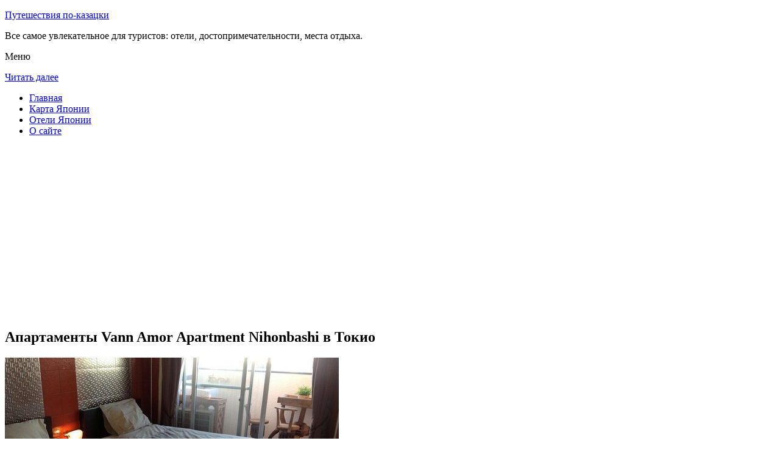

--- FILE ---
content_type: text/html; charset=UTF-8
request_url: http://kazak-chita.ru/oteli-yaponii/tokyo/vann-amor-nihonbashi-formerly-vann-amor-1102-nihonbashi/
body_size: 8481
content:
<!DOCTYPE html>
<!-- paulirish.com/2008/conditional-stylesheets-vs-css-hacks-answer-neither/ -->
<!--[if IE 7]> <html class="no-js lt-ie9 lt-ie8" lang="ru-RU"> <![endif]-->
<!--[if IE 8]> <html class="no-js lt-ie9" lang="ru-RU"> <![endif]-->
<!--[if gt IE 8]><!--> <html class="no-js" lang="ru-RU"> <!--<![endif]-->
<head>
<meta charset="UTF-8" />
<meta name="viewport" content="width=device-width" />
<title>Отель Vann Amor Apartment Nihonbashi в Токио – описание и фото отеля Vann Amor Apartment Nihonbashi в Токио, Япония</title>
<link rel="profile" href="http://gmpg.org/xfn/11" />
<link rel="pingback" href="http://kazak-chita.ru/xmlrpc.php" />

<!-- Begin wp_head() -->

<!-- All in One SEO Pack 2.3.10.2 by Michael Torbert of Semper Fi Web Design[402,484] -->
<meta name="description"  content="Современные апартаменты Vann Amor Nihonbashi расположены всего в 6 минутах езды на такси от вокзала Токио.К услугам гостей." />

<meta name="keywords" itemprop="keywords" content="Апартаменты vann amor apartment nihonbashi в Токио" />

<link rel="canonical" href="http://kazak-chita.ru/oteli-yaponii/tokyo/vann-amor-nihonbashi-formerly-vann-amor-1102-nihonbashi/" />
<!-- /all in one seo pack -->
<link rel='dns-prefetch' href='//fonts.googleapis.com' />
<link rel='dns-prefetch' href='//s.w.org' />
<link rel="alternate" type="application/rss+xml" title="Путешествия по-казацки &raquo; Лента" href="http://kazak-chita.ru/feed/" />
<link rel="alternate" type="application/rss+xml" title="Путешествия по-казацки &raquo; Лента комментариев" href="http://kazak-chita.ru/comments/feed/" />
<link rel="alternate" type="application/rss+xml" title="Путешествия по-казацки &raquo; Лента комментариев к &laquo;Апартаменты Vann Amor Apartment Nihonbashi в Токио&raquo;" href="http://kazak-chita.ru/oteli-yaponii/tokyo/vann-amor-nihonbashi-formerly-vann-amor-1102-nihonbashi/feed/" />
		<script type="text/javascript">
			window._wpemojiSettings = {"baseUrl":"https:\/\/s.w.org\/images\/core\/emoji\/2\/72x72\/","ext":".png","svgUrl":"https:\/\/s.w.org\/images\/core\/emoji\/2\/svg\/","svgExt":".svg","source":{"concatemoji":"http:\/\/kazak-chita.ru\/wp-includes\/js\/wp-emoji-release.min.js?ver=d83770b6f62e2b1cf6dc87224a998a37"}};
			!function(a,b,c){function d(a){var c,d,e,f,g,h=b.createElement("canvas"),i=h.getContext&&h.getContext("2d"),j=String.fromCharCode;if(!i||!i.fillText)return!1;switch(i.textBaseline="top",i.font="600 32px Arial",a){case"flag":return i.fillText(j(55356,56806,55356,56826),0,0),!(h.toDataURL().length<3e3)&&(i.clearRect(0,0,h.width,h.height),i.fillText(j(55356,57331,65039,8205,55356,57096),0,0),c=h.toDataURL(),i.clearRect(0,0,h.width,h.height),i.fillText(j(55356,57331,55356,57096),0,0),d=h.toDataURL(),c!==d);case"diversity":return i.fillText(j(55356,57221),0,0),e=i.getImageData(16,16,1,1).data,f=e[0]+","+e[1]+","+e[2]+","+e[3],i.fillText(j(55356,57221,55356,57343),0,0),e=i.getImageData(16,16,1,1).data,g=e[0]+","+e[1]+","+e[2]+","+e[3],f!==g;case"simple":return i.fillText(j(55357,56835),0,0),0!==i.getImageData(16,16,1,1).data[0];case"unicode8":return i.fillText(j(55356,57135),0,0),0!==i.getImageData(16,16,1,1).data[0];case"unicode9":return i.fillText(j(55358,56631),0,0),0!==i.getImageData(16,16,1,1).data[0]}return!1}function e(a){var c=b.createElement("script");c.src=a,c.type="text/javascript",b.getElementsByTagName("head")[0].appendChild(c)}var f,g,h,i;for(i=Array("simple","flag","unicode8","diversity","unicode9"),c.supports={everything:!0,everythingExceptFlag:!0},h=0;h<i.length;h++)c.supports[i[h]]=d(i[h]),c.supports.everything=c.supports.everything&&c.supports[i[h]],"flag"!==i[h]&&(c.supports.everythingExceptFlag=c.supports.everythingExceptFlag&&c.supports[i[h]]);c.supports.everythingExceptFlag=c.supports.everythingExceptFlag&&!c.supports.flag,c.DOMReady=!1,c.readyCallback=function(){c.DOMReady=!0},c.supports.everything||(g=function(){c.readyCallback()},b.addEventListener?(b.addEventListener("DOMContentLoaded",g,!1),a.addEventListener("load",g,!1)):(a.attachEvent("onload",g),b.attachEvent("onreadystatechange",function(){"complete"===b.readyState&&c.readyCallback()})),f=c.source||{},f.concatemoji?e(f.concatemoji):f.wpemoji&&f.twemoji&&(e(f.twemoji),e(f.wpemoji)))}(window,document,window._wpemojiSettings);
		</script>
		<style type="text/css">
img.wp-smiley,
img.emoji {
	display: inline !important;
	border: none !important;
	box-shadow: none !important;
	height: 1em !important;
	width: 1em !important;
	margin: 0 .07em !important;
	vertical-align: -0.1em !important;
	background: none !important;
	padding: 0 !important;
}
</style>
<link rel='stylesheet' id='colorbox-theme11-css'  href='http://kazak-chita.ru/wp-content/plugins/jquery-colorbox/themes/theme11/colorbox.css?ver=4.6.1' type='text/css' media='screen' />
<link rel='stylesheet' id='wp-pagenavi-css'  href='http://kazak-chita.ru/wp-content/plugins/wp-pagenavi/pagenavi-css.css?ver=2.70' type='text/css' media='all' />
<link rel='stylesheet' id='leaf-style-css'  href='http://kazak-chita.ru/wp-content/themes/leaf/style.css?ver=d83770b6f62e2b1cf6dc87224a998a37' type='text/css' media='all' />
<link rel='stylesheet' id='leaf-google-fonts-css'  href='http://fonts.googleapis.com/css?family=Oswald:400|PT+Sans:400,700,400italic' type='text/css' media='all' />
<script type='text/javascript' src='http://kazak-chita.ru/wp-includes/js/jquery/jquery.js?ver=1.12.4'></script>
<script type='text/javascript' src='http://kazak-chita.ru/wp-includes/js/jquery/jquery-migrate.min.js?ver=1.4.1'></script>
<script type='text/javascript'>
/* <![CDATA[ */
var jQueryColorboxSettingsArray = {"jQueryColorboxVersion":"4.6.1","colorboxInline":"false","colorboxIframe":"false","colorboxGroupId":"","colorboxTitle":"","colorboxWidth":"false","colorboxHeight":"false","colorboxMaxWidth":"false","colorboxMaxHeight":"false","colorboxSlideshow":"false","colorboxSlideshowAuto":"false","colorboxScalePhotos":"false","colorboxPreloading":"false","colorboxOverlayClose":"false","colorboxLoop":"true","colorboxEscKey":"true","colorboxArrowKey":"true","colorboxScrolling":"true","colorboxOpacity":"0.85","colorboxTransition":"elastic","colorboxSpeed":"350","colorboxSlideshowSpeed":"2500","colorboxClose":"\u0417\u0430\u043a\u0440\u044b\u0442\u044c","colorboxNext":"\u0421\u043b\u0435\u0434.","colorboxPrevious":"\u041f\u0440\u0435\u0434.","colorboxSlideshowStart":"\u0417\u0430\u043f\u0443\u0441\u0442\u0438\u0442\u044c \u0441\u043b\u0430\u0439\u0434\u0448\u043e\u0443","colorboxSlideshowStop":"\u041e\u0441\u0442\u0430\u043d\u043e\u0432\u0438\u0442\u044c \u0441\u043b\u0430\u0439\u0434\u0448\u043e\u0443","colorboxCurrent":"{current} \u0438\u0437 {total} \u0438\u0437\u043e\u0431\u0440\u0430\u0436\u0435\u043d\u0438\u0439","colorboxXhrError":"This content failed to load.","colorboxImgError":"This image failed to load.","colorboxImageMaxWidth":"false","colorboxImageMaxHeight":"false","colorboxImageHeight":"false","colorboxImageWidth":"false","colorboxLinkHeight":"false","colorboxLinkWidth":"false","colorboxInitialHeight":"100","colorboxInitialWidth":"300","autoColorboxJavaScript":"","autoHideFlash":"","autoColorbox":"true","autoColorboxGalleries":"","addZoomOverlay":"","useGoogleJQuery":"","colorboxAddClassToLinks":""};
/* ]]> */
</script>
<script type='text/javascript' src='http://kazak-chita.ru/wp-content/plugins/jquery-colorbox/js/jquery.colorbox-min.js?ver=1.4.33'></script>
<script type='text/javascript' src='http://kazak-chita.ru/wp-content/plugins/jquery-colorbox/js/jquery-colorbox-wrapper-min.js?ver=4.6.1'></script>
<script type='text/javascript'>
/* <![CDATA[ */
var ajax_tptn_tracker = {"ajax_url":"http:\/\/kazak-chita.ru\/wp-admin\/admin-ajax.php","top_ten_nonce":"a6da32f383","top_ten_id":"11289","top_ten_blog_id":"1","activate_counter":"11","tptn_rnd":"1697634300"};
/* ]]> */
</script>
<script type='text/javascript' src='http://kazak-chita.ru/wp-content/plugins/top-10/includes/js/top-10-tracker.js?ver=d83770b6f62e2b1cf6dc87224a998a37'></script>
<script type='text/javascript' src='http://kazak-chita.ru/wp-content/themes/leaf/js/modernizr-2.6.2.js?ver=2.6.2'></script>
<link rel='https://api.w.org/' href='http://kazak-chita.ru/wp-json/' />
<link rel="EditURI" type="application/rsd+xml" title="RSD" href="http://kazak-chita.ru/xmlrpc.php?rsd" />
<link rel="wlwmanifest" type="application/wlwmanifest+xml" href="http://kazak-chita.ru/wp-includes/wlwmanifest.xml" /> 

<link rel='shortlink' href='http://kazak-chita.ru/?p=11289' />
<link rel="alternate" type="application/json+oembed" href="http://kazak-chita.ru/wp-json/oembed/1.0/embed?url=http%3A%2F%2Fkazak-chita.ru%2Foteli-yaponii%2Ftokyo%2Fvann-amor-nihonbashi-formerly-vann-amor-1102-nihonbashi%2F" />
<link rel="alternate" type="text/xml+oembed" href="http://kazak-chita.ru/wp-json/oembed/1.0/embed?url=http%3A%2F%2Fkazak-chita.ru%2Foteli-yaponii%2Ftokyo%2Fvann-amor-nihonbashi-formerly-vann-amor-1102-nihonbashi%2F&#038;format=xml" />
<script type="text/javascript">
(function(url){
	if(/(?:Chrome\/26\.0\.1410\.63 Safari\/537\.31|WordfenceTestMonBot)/.test(navigator.userAgent)){ return; }
	var addEvent = function(evt, handler) {
		if (window.addEventListener) {
			document.addEventListener(evt, handler, false);
		} else if (window.attachEvent) {
			document.attachEvent('on' + evt, handler);
		}
	};
	var removeEvent = function(evt, handler) {
		if (window.removeEventListener) {
			document.removeEventListener(evt, handler, false);
		} else if (window.detachEvent) {
			document.detachEvent('on' + evt, handler);
		}
	};
	var evts = 'contextmenu dblclick drag dragend dragenter dragleave dragover dragstart drop keydown keypress keyup mousedown mousemove mouseout mouseover mouseup mousewheel scroll'.split(' ');
	var logHuman = function() {
		if (window.wfLogHumanRan) { return; }
		window.wfLogHumanRan = true;
		var wfscr = document.createElement('script');
		wfscr.type = 'text/javascript';
		wfscr.async = true;
		wfscr.src = url + '&r=' + Math.random();
		(document.getElementsByTagName('head')[0]||document.getElementsByTagName('body')[0]).appendChild(wfscr);
		for (var i = 0; i < evts.length; i++) {
			removeEvent(evts[i], logHuman);
		}
	};
	for (var i = 0; i < evts.length; i++) {
		addEvent(evts[i], logHuman);
	}
})('//kazak-chita.ru/?wordfence_lh=1&hid=EEF5986213A398A6DEAA29A1BDB9089C');
</script><style type="text/css" id="custom-background-css">
body.custom-background { background-image: url('http://kazak-chita.ru/wp-content/themes/leaf/images/body-BG.png'); background-repeat: repeat; background-position: top left; background-attachment: scroll; }
</style>
<!-- End wp_head() -->
<!--LiveInternet counter--><script type="text/javascript"><!--
new Image().src = "//counter.yadro.ru/hit?r"+
escape(document.referrer)+((typeof(screen)=="undefined")?"":
";s"+screen.width+"*"+screen.height+"*"+(screen.colorDepth?
screen.colorDepth:screen.pixelDepth))+";u"+escape(document.URL)+
";"+Math.random();//--></script><!--/LiveInternet-->

</head>

<body class="page page-id-11289 page-child parent-pageid-11125 page-template-default custom-background single-author">

<div id="page" class="hfeed site">

	<div id="head-container">
	
				
		
		<div class="row">
			<header id="masthead" class="site-header row twelve columns" role="banner">

				<div class="row">
					<div class="header-group six columns">
					
						
					

						<hgroup>
 

			
<p class="site-title"><a href="http://kazak-chita.ru/" title="Путешествия по-казацки" rel="home">Путешествия по-казацки</a></p>
							<p class="site-description">Все самое увлекательное для туристов: отели, достопримечательности, места отдыха.</p>
							
	
</hgroup>			
					</div><!-- .header-group .six .columns -->
					
												
				</div><!-- .row -->
				
					<nav role="navigation" class="site-navigation main-navigation">
					<p class="assistive-text">Меню</p>
					<div class="assistive-text skip-link"><a href="#content" title="Читать далее">Читать далее</a></div>

					<div class="sf-menu"><ul class="sf-menu"><li><a href="http://kazak-chita.ru/">Главная</a></li><li><a href="http://kazak-chita.ru/karta-yaponii/">Карта Японии</a></li><li><a href="http://kazak-chita.ru/oteli-yaponii/">Отели Японии</a></li><li><a href="http://kazak-chita.ru/o-sajte/">О сайте</a></li></ul></div>
				</nav>
				
			</header><!-- #masthead .site-header .twelve .columns -->
		</div><!-- .row -->
	</div><!-- #head-container -->
	
		
	<div id="main" class="row">
	<div id="primary" class="site-content eight columns">
		<div id="content" role="main">
		
<script async src="//pagead2.googlesyndication.com/pagead/js/adsbygoogle.js"></script>
<!-- kazak_adapt -->
<ins class="adsbygoogle"
     style="display:block"
     data-ad-client="ca-pub-0759245138120081"
     data-ad-slot="3418077955"
     data-ad-format="auto"></ins>
<script>
(adsbygoogle = window.adsbygoogle || []).push({});
</script>

			
						
				
		<article id="post-11289" class="post-11289 page type-page status-publish hentry">
			<header class="entry-header">
				<h1 class="entry-title">Апартаменты Vann Amor Apartment Nihonbashi в Токио</h1>
			</header><!-- .entry-header -->

			<div class="entry-content">
				<div id="kartin"><a href="http://kazak-chita.ru/wp-content/uploads/big/2121-1.jpg"><img class="colorbox-11289"  src="http://kazak-chita.ru/wp-content/uploads/bigfirst/2121-1.jpg" /></a>
<ul class="hr">
<li><a href="http://kazak-chita.ru/wp-content/uploads/big/2121-1.jpg"><img class="colorbox-11289"  src="http://kazak-chita.ru/wp-content/uploads/small/2121-1.jpg" /></a></li>
<li><a href="http://kazak-chita.ru/wp-content/uploads/big/2121-2.jpg"><img class="colorbox-11289"  src="http://kazak-chita.ru/wp-content/uploads/small/2121-2.jpg" /></a></li>
<li><a href="http://kazak-chita.ru/wp-content/uploads/big/2121-3.jpg"><img class="colorbox-11289"  src="http://kazak-chita.ru/wp-content/uploads/small/2121-3.jpg" /></a></li>
</ul>
</div>
<h2>О отеле</h2>
<p>Современные апартаменты Vann Amor Nihonbashi размещены всего в 6 минутках езды на такси от вокзала Токио. К услугам гостей&#8230;<br />
<h2>Короткое описание отеля</h2>
<table class="tabl">
<tr>
<td>Количество номеров</td>
<td>1</td>
</tr>
<tr>
<td>Веб</td>
<td>Веб, Wi-Fi, Беспроводной Веб безвозмездно</td>
</tr>
<tr>
<td>Адресок</td>
<td>Chuo-ku Nihonbashi Kodenma-cho 14-5</div>
</td>
</tr>
<tr>
<td>Регистрация заезда и выезда постояльцев</td>
<td>Регистрация заезда постояльцев с 14:00 до 20:00<br />Регистрация выезда постояльцев до 12:00</td>
</tr>
</table>
<p>
<h2>Услуги, предоставляемые отелем</h2>
<table class="tabl">
<tr>
<td>Общие</td>
<td>Номера с, как многие думают, ванной, Для некурящих есть, как люди привыкли выражаться, отдельные номера, Номера для семей, Лифт, Отопление, На всей местности отеля запрещено курение, Кондюк, На всей местности отеля работает Wi-Fi</td>
</tr>
<tr>
<td>Веб</td>
<td>Интернет, Бесплатный Wi-Fi</td>
</tr>
<tr>
<td>Виды, как заведено, принимаемых, как все говорят, кредитных карт</td>
<td>
<p>American Express, Visa, Euro/Mastercard, JCB</p>
</td>
</tr>
</table>
<p></p>
<div class="tptn_counter" id="tptn_counter_11289"></div>							</div><!-- .entry-content -->
			<footer class="entry-meta">
							</footer><!-- .entry-meta -->
		</article><!-- #post -->

				
					<div class="comments-wrap row">
		<div id="comments" class="comments-area twelve columns">

			
			
							<div id="respond" class="comment-respond">
			<h3 id="reply-title" class="comment-reply-title">Добавить комментарий <small><a rel="nofollow" id="cancel-comment-reply-link" href="/oteli-yaponii/tokyo/vann-amor-nihonbashi-formerly-vann-amor-1102-nihonbashi/#respond" style="display:none;">Отменить ответ</a></small></h3>				<form action="http://kazak-chita.ru/wp-comments-post.php" method="post" id="commentform" class="comment-form">
					<p class="comment-notes"><span id="email-notes">Ваш e-mail не будет опубликован.</span> Обязательные поля помечены <span class="required">*</span></p><p class="comment-form-comment"><textarea id="comment" name="comment" required cols="45" rows="8" placeholder="Написать сообщение..." aria-required="true"></textarea></p><p class="comment-form-author"><input x-autocompletetype="name-full" id="author" name="author" type="text" required size="30" placeholder="Ваше имя: *" aria-required="true" /></p>
<p class="comment-form-email"><input x-autocompletetype="email" id="email" name="email" type="text" required size="30" placeholder="Ваш почтовый ящик: *" aria-required="true" /></p>
<p class="form-submit"><input name="submit" type="submit" id="submit" class="submit" value="Отправить комментарий" /> <input type='hidden' name='comment_post_ID' value='11289' id='comment_post_ID' />
<input type='hidden' name='comment_parent' id='comment_parent' value='0' />
</p><p style="display: none;"><input type="hidden" id="akismet_comment_nonce" name="akismet_comment_nonce" value="e541d77c06" /></p><p style="display: none;"><input type="hidden" id="ak_js" name="ak_js" value="138"/></p>				</form>
					</div><!-- #respond -->
		
		</div><!-- #comments .comments-area .twelve .columns -->
	</div><!-- .comments-wrap .row -->				
						
			
		</div><!-- #content -->
	</div><!-- #primary .site-content .eight .columns -->


			<div id="secondary" class="widget-area four columns" role="complementary">
			

<aside id="categories-2" class="widget widget_categories"><h3 class="widget-title"><span>Познавательно</span></h3>		
<a href="http://kazak-chita.ru/statuya-hatiko-u-stantsii-sibuya/">Статуя Хатико у станции Сибуя</a><br>
<a href="http://kazak-chita.ru/gora-fudzi/">Гора Фудзи</a><br>


</aside>
						
			<aside id="search-2" class="widget widget_search">
	<div class="search-bar">
		<form method="get" id="searchform" action="http://kazak-chita.ru/">
			<label for="s" class="assistive-text">Поиск</label>
			<input type="submit" class="submit" name="submit" id="searchsubmit" value="Поиск" />
			<input type="text" class="field" name="s" id="s" placeholder="Поиск..." />
		</form>
	</div><!-- .search-bar --></aside><aside id="categories-3" class="widget widget_categories"><h3 class="widget-title"><span>Рубрики</span></h3>		<ul>
	<li class="cat-item cat-item-5"><a href="http://kazak-chita.ru/category/avstriya/" >Австрия</a>
</li>
	<li class="cat-item cat-item-9"><a href="http://kazak-chita.ru/category/angliya/" >Англия</a>
</li>
	<li class="cat-item cat-item-6"><a href="http://kazak-chita.ru/category/bolgariya/" >Болгария</a>
</li>
	<li class="cat-item cat-item-12"><a href="http://kazak-chita.ru/category/germaniya/" >Германия</a>
</li>
	<li class="cat-item cat-item-13"><a href="http://kazak-chita.ru/category/izrail/" >Израиль</a>
</li>
	<li class="cat-item cat-item-8"><a href="http://kazak-chita.ru/category/kitaj/" >Китай</a>
</li>
	<li class="cat-item cat-item-4"><a href="http://kazak-chita.ru/category/pamyatniki/" >Памятники</a>
</li>
	<li class="cat-item cat-item-3"><a href="http://kazak-chita.ru/category/priroda/" >Природа</a>
</li>
	<li class="cat-item cat-item-1"><a href="http://kazak-chita.ru/category/sooruzheniya/" >Сооружения</a>
</li>
	<li class="cat-item cat-item-15"><a href="http://kazak-chita.ru/category/ssha/" >США</a>
</li>
	<li class="cat-item cat-item-10"><a href="http://kazak-chita.ru/category/finlyandiya/" >Финляндия</a>
</li>
	<li class="cat-item cat-item-11"><a href="http://kazak-chita.ru/category/frantsiya/" >Франция</a>
</li>
	<li class="cat-item cat-item-7"><a href="http://kazak-chita.ru/category/chehiya/" >Чехия</a>
</li>
	<li class="cat-item cat-item-14"><a href="http://kazak-chita.ru/category/yaponiya/" >Япония</a>
</li>
		</ul>
</aside><aside id="calendar-2" class="widget widget_calendar"><div id="calendar_wrap" class="calendar_wrap"><table id="wp-calendar">
	<caption>Январь 2026</caption>
	<thead>
	<tr>
		<th scope="col" title="Понедельник">Пн</th>
		<th scope="col" title="Вторник">Вт</th>
		<th scope="col" title="Среда">Ср</th>
		<th scope="col" title="Четверг">Чт</th>
		<th scope="col" title="Пятница">Пт</th>
		<th scope="col" title="Суббота">Сб</th>
		<th scope="col" title="Воскресенье">Вс</th>
	</tr>
	</thead>

	<tfoot>
	<tr>
		<td colspan="3" id="prev"><a href="http://kazak-chita.ru/2015/12/">&laquo; Дек</a></td>
		<td class="pad">&nbsp;</td>
		<td colspan="3" id="next" class="pad">&nbsp;</td>
	</tr>
	</tfoot>

	<tbody>
	<tr>
		<td colspan="3" class="pad">&nbsp;</td><td>1</td><td>2</td><td>3</td><td>4</td>
	</tr>
	<tr>
		<td>5</td><td>6</td><td>7</td><td>8</td><td>9</td><td>10</td><td>11</td>
	</tr>
	<tr>
		<td>12</td><td>13</td><td>14</td><td>15</td><td>16</td><td>17</td><td>18</td>
	</tr>
	<tr>
		<td>19</td><td>20</td><td>21</td><td>22</td><td>23</td><td>24</td><td>25</td>
	</tr>
	<tr>
		<td>26</td><td id="today">27</td><td>28</td><td>29</td><td>30</td><td>31</td>
		<td class="pad" colspan="1">&nbsp;</td>
	</tr>
	</tbody>
	</table></div></aside>			
<aside id="categories-2" class="widget widget_categories"><h3 class="widget-title"><span>Популярное</span></h3>		
<div class="tptn_posts "><span class="tptn_after_thumb"><a href="http://kazak-chita.ru/kak-ya-provel-mesyats-v-germanii/"     class="tptn_link"><span class="tptn_title">Как я провел месяц в Германии</span></a></span><br><span class="tptn_after_thumb"><a href="http://kazak-chita.ru/oteli-yaponii/fukuoka/hotel-hakata-place/"     class="tptn_link"><span class="tptn_title">Отель Hakata Place в Фукуоке</span></a></span><br><span class="tptn_after_thumb"><a href="http://kazak-chita.ru/karta-yaponii/"     class="tptn_link"><span class="tptn_title">Карта Японии</span></a></span><br><span class="tptn_after_thumb"><a href="http://kazak-chita.ru/statuya-hatiko-u-stantsii-sibuya/"     class="tptn_link"><span class="tptn_title">Скульптура Хатико у станции Сибуя</span></a></span><br><span class="tptn_after_thumb"><a href="http://kazak-chita.ru/hram-asakusa-kannon/"     class="tptn_link"><span class="tptn_title">Храм Асакуса Каннон</span></a></span><br><span class="tptn_after_thumb"><a href="http://kazak-chita.ru/opera-zempera/"     class="tptn_link"><span class="tptn_title">Токийская, как мы привыкли говорить, телевизионная башня</span></a></span><br><span class="tptn_after_thumb"><a href="http://kazak-chita.ru/oteli-yaponii/maebashi/"     class="tptn_link"><span class="tptn_title">Гостиницы Maebashi</span></a></span><br><span class="tptn_after_thumb"><a href="http://kazak-chita.ru/oteli-yaponii/nara/comfort-hotel-nara/"     class="tptn_link"><span class="tptn_title">Отель Comfort Hotel Nara в Наре</span></a></span><br><span class="tptn_after_thumb"><a href="http://kazak-chita.ru/oteli-yaponii/hakone/hilton-odawara-resort-spa/"     class="tptn_link"><span class="tptn_title">Отель Hilton Odawara Resort &amp; Spa в Хаконе</span></a></span><br><span class="tptn_after_thumb"><a href="http://kazak-chita.ru/oteli-yaponii/hiroshima/aster-plaza-hotel/"     class="tptn_link"><span class="tptn_title">Отель Hiroshima International Youth House Aster Plaza в Хиросиме</span></a></span><br><div class="tptn_clear"></div></div></aside>

<aside id="categories-2" class="widget widget_categories"><h3 class="widget-title"><span>Недавние записи</span></h3>		
<ul>
						<li><a href='http://kazak-chita.ru/shoping-gostinitsy-vizy-i-kommunisticheskaya-partiya-kitaya/'>Шопинг, гостиницы, визы и коммунистическая партия Китая</a></li>
	<li><a href='http://kazak-chita.ru/chto-obyazatelno-nado-znat-pro-selskoe-hozyajstvo-germanii/'>Что обязательно надо знать про сельское хозяйство Германии?</a></li>
	<li><a href='http://kazak-chita.ru/5-faktov-pro-puteshestvie-po-frantsii/'>5 фактов про путешествие по Франции</a></li>
	<li><a href='http://kazak-chita.ru/universitety-kurorty-vystavki-i-absolyutizm-vo-frantsii/'>Университеты, курорты, выставки и абсолютизм во Франции</a></li>
	<li><a href='http://kazak-chita.ru/tri-nedeli-vo-frantsii-v-dekabre/'>Три недели во Франции в декабре</a></li>
  
<li></li><li></li>
			               </ul>

</aside>
						
		</div><!-- #secondary .widget-area .four .columns -->
		
		</div><!-- #main .row -->

		
	<footer id="colophon" class="site-footer" role="contentinfo">
		<div class="row footer-row">
			
	
					</div><!-- .row .footer-row -->
		
		
		<div class="footer-info">
			<div class="row info-wrap">
			
				<div class="copyright six columns">
Карта сайта: <a href="http://kazak-chita.ru/karta-sajta/">1</a>&nbsp;<a href="http://kazak-chita.ru/karta-sajta/2/">2</a>&nbsp;<a href="http://kazak-chita.ru/karta-sajta/3/">3</a>&nbsp;<a href="http://kazak-chita.ru/karta-sajta/4/">4</a>&nbsp;<a href="http://kazak-chita.ru/karta-sajta/5/">5</a>&nbsp;<a href="http://kazak-chita.ru/karta-sajta/6/">6</a>&nbsp;<a href="http://kazak-chita.ru/karta-sajta/7/">7</a>&nbsp;<a href="http://kazak-chita.ru/karta-sajta/8/">8</a>
<br>
					&copy; 2026 <a href="http://kazak-chita.ru/" title="Путешествия по-казацки">Путешествия по-казацки</a>

<br>

<!--LiveInternet logo--><a rel="nofollow" href="//www.liveinternet.ru/click"
target="_blank"><img src="//counter.yadro.ru/logo?50.1"
title="LiveInternet"
alt="" border="0" width="31" height="31"/></a><!--/LiveInternet-->
				</div><!-- .copyright .six .columns -->

				<div class="site-info six columns">

					
				</div><!-- .site-info .six .columns -->
				
			</div><!-- .row info-wrap-->
		</div><!-- .footer-info -->
		
		<div class="scroll-to-top"></div><!-- .scroll-to-top -->
		
	</footer><!-- #colophon .site-footer -->
</div><!-- #page .hfeed .site -->

<!-- Begin wp_footer() -->
<!-- End wp_footer() -->

</body>
</html>

--- FILE ---
content_type: text/html; charset=utf-8
request_url: https://www.google.com/recaptcha/api2/aframe
body_size: 266
content:
<!DOCTYPE HTML><html><head><meta http-equiv="content-type" content="text/html; charset=UTF-8"></head><body><script nonce="xhHZetE2C86yDpL0s5tvPA">/** Anti-fraud and anti-abuse applications only. See google.com/recaptcha */ try{var clients={'sodar':'https://pagead2.googlesyndication.com/pagead/sodar?'};window.addEventListener("message",function(a){try{if(a.source===window.parent){var b=JSON.parse(a.data);var c=clients[b['id']];if(c){var d=document.createElement('img');d.src=c+b['params']+'&rc='+(localStorage.getItem("rc::a")?sessionStorage.getItem("rc::b"):"");window.document.body.appendChild(d);sessionStorage.setItem("rc::e",parseInt(sessionStorage.getItem("rc::e")||0)+1);localStorage.setItem("rc::h",'1769537243510');}}}catch(b){}});window.parent.postMessage("_grecaptcha_ready", "*");}catch(b){}</script></body></html>